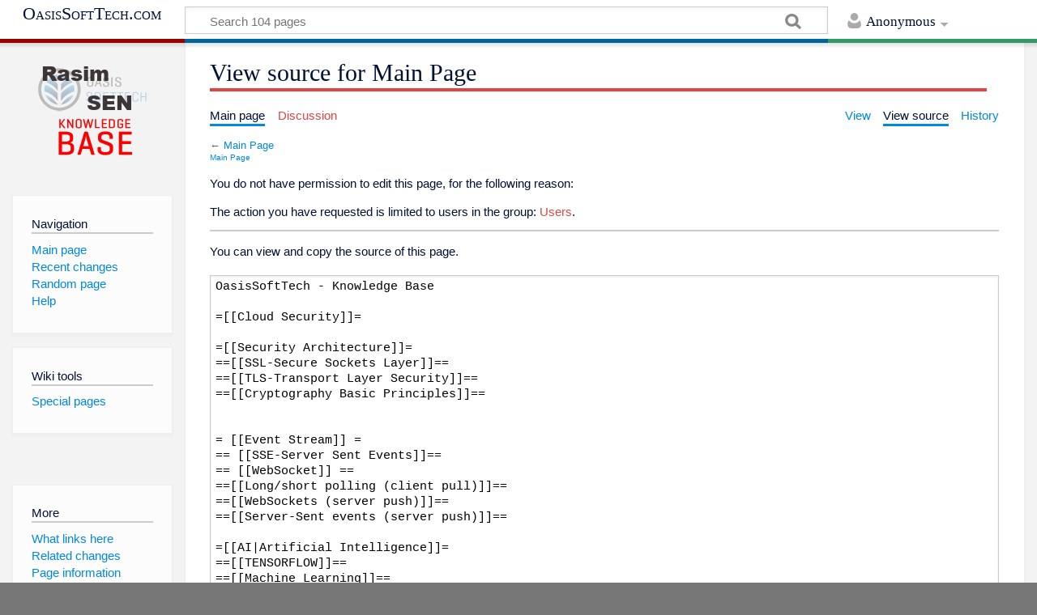

--- FILE ---
content_type: text/html; charset=UTF-8
request_url: https://rasimsen.com/index.php?title=Main_Page&action=edit
body_size: 7134
content:
<!DOCTYPE html>
<html class="client-nojs" lang="en-GB" dir="ltr">
<head>
<meta charset="UTF-8"/>
<title>View source for Main Page - OasisSoftTech.com</title>
<script>document.documentElement.className = document.documentElement.className.replace( /(^|\s)client-nojs(\s|$)/, "$1client-js$2" );</script>
<script>(window.RLQ=window.RLQ||[]).push(function(){mw.config.set({"wgCanonicalNamespace":"","wgCanonicalSpecialPageName":false,"wgNamespaceNumber":0,"wgPageName":"Main_Page","wgTitle":"Main Page","wgCurRevisionId":1079,"wgRevisionId":0,"wgArticleId":1,"wgIsArticle":false,"wgIsRedirect":false,"wgAction":"edit","wgUserName":null,"wgUserGroups":["*"],"wgCategories":[],"wgBreakFrames":true,"wgPageContentLanguage":"en-gb","wgPageContentModel":"wikitext","wgSeparatorTransformTable":["",""],"wgDigitTransformTable":["",""],"wgDefaultDateFormat":"dmy","wgMonthNames":["","January","February","March","April","May","June","July","August","September","October","November","December"],"wgMonthNamesShort":["","Jan","Feb","Mar","Apr","May","Jun","Jul","Aug","Sep","Oct","Nov","Dec"],"wgRelevantPageName":"Main_Page","wgRelevantArticleId":1,"wgRequestId":"aXFs_LrqGSxfEDZI3a31swB1PLs","wgIsProbablyEditable":false,"wgRelevantPageIsProbablyEditable":false,"wgRestrictionEdit":[],"wgRestrictionMove":[],"wgIsMainPage":true});mw.loader.state({"site.styles":"ready","noscript":"ready","user.styles":"ready","user":"ready","site":"ready","user.options":"loading","user.tokens":"loading","ext.breadCrumbs":"ready","mediawiki.skinning.content.externallinks":"ready","skins.timeless":"ready","skins.timeless.misc":"ready","mediawiki.legacy.shared":"ready","mediawiki.legacy.commonPrint":"ready","mediawiki.sectionAnchor":"ready"});mw.loader.implement("user.options@0qpjoud",function($,jQuery,require,module){/*@nomin*/mw.user.options.set({"variant":"en-gb"});
});mw.loader.implement("user.tokens@1astirg",function($,jQuery,require,module){/*@nomin*/mw.user.tokens.set({"editToken":"+\\","patrolToken":"+\\","watchToken":"+\\","csrfToken":"+\\"});
});mw.loader.load(["mediawiki.action.edit.collapsibleFooter","mediawiki.page.startup","mediawiki.user","mediawiki.hidpi","mediawiki.page.ready","mediawiki.searchSuggest","skins.timeless.js","skins.timeless.mobile"]);});</script>
<link rel="stylesheet" href="/load.php?debug=false&amp;lang=en-gb&amp;modules=ext.breadCrumbs%7Cmediawiki.legacy.commonPrint%2Cshared%7Cmediawiki.sectionAnchor%7Cmediawiki.skinning.content.externallinks%7Cskins.timeless%7Cskins.timeless.misc&amp;only=styles&amp;skin=timeless"/>
<script async="" src="/load.php?debug=false&amp;lang=en-gb&amp;modules=startup&amp;only=scripts&amp;skin=timeless"></script>
<meta name="ResourceLoaderDynamicStyles" content=""/>
<meta name="generator" content="MediaWiki 1.31.1"/>
<meta name="robots" content="noindex,nofollow"/>
<meta name="viewport" content="width=device-width, initial-scale=1.0, user-scalable=yes, minimum-scale=0.25, maximum-scale=5.0"/>
<link rel="shortcut icon" href="/favicon.ico"/>
<link rel="search" type="application/opensearchdescription+xml" href="/opensearch_desc.php" title="OasisSoftTech.com (en-gb)"/>
<link rel="EditURI" type="application/rsd+xml" href="http://rasimsen.com/api.php?action=rsd"/>
<link rel="alternate" type="application/atom+xml" title="OasisSoftTech.com Atom feed" href="/index.php?title=Special:RecentChanges&amp;feed=atom"/>
<!--[if lt IE 9]><script src="/load.php?debug=false&amp;lang=en-gb&amp;modules=html5shiv&amp;only=scripts&amp;skin=timeless&amp;sync=1"></script><![endif]-->
</head>
<body class="mediawiki ltr sitedir-ltr mw-hide-empty-elt ns-0 ns-subject page-Main_Page rootpage-Main_Page skin-timeless action-edit"><div id="mw-wrapper"><div id="mw-header-container" class="ts-container"><div id="mw-header" class="ts-inner"><div id="user-tools"><div id="personal"><h2><span>Anonymous</span><div class="pokey"></div></h2><div id="personal-inner" class="dropdown"><div role="navigation" class="mw-portlet" id="p-personal" aria-labelledby="p-personal-label"><h3 id="p-personal-label" lang="en-GB" dir="ltr">Not logged in</h3><div class="mw-portlet-body"><ul><li id="pt-login"><a href="/index.php?title=Special:UserLogin&amp;returnto=Main+Page&amp;returntoquery=action%3Dedit" title="You are encouraged to log in; however, it is not mandatory [o]" accesskey="o"><span>Log in</span></a></li></ul></div></div></div></div></div><div id="p-logo-text" class="mw-portlet" role="banner"><a id="p-banner" class="mw-wiki-title long" href="/index.php?title=Main_Page">OasisSoftTech.com</a></div><div class="mw-portlet" id="p-search"><h3 lang="en-GB" dir="ltr"><label for="searchInput">Search</label></h3><form action="/index.php" id="searchform"><div id="simpleSearch"><div id="searchInput-container"><input type="search" name="search" placeholder="Search 104 pages" title="Search OasisSoftTech.com [f]" accesskey="f" id="searchInput"/></div><input type="hidden" value="Special:Search" name="title"/><input type="submit" name="fulltext" value="Search" title="Search pages for this text" id="mw-searchButton" class="searchButton mw-fallbackSearchButton"/><input type="submit" name="go" value="Go" title="Go to a page with this exact name if it exists" id="searchButton" class="searchButton"/></div></form></div></div><div class="visualClear"></div></div><div id="mw-header-hack" class="color-bar"><div class="color-middle-container"><div class="color-middle"></div></div><div class="color-left"></div><div class="color-right"></div></div><div id="mw-header-nav-hack"><div class="color-bar"><div class="color-middle-container"><div class="color-middle"></div></div><div class="color-left"></div><div class="color-right"></div></div></div><div id="menus-cover"></div><div id="mw-content-container" class="ts-container"><div id="mw-content-block" class="ts-inner"><div id="mw-site-navigation"><div id="p-logo" class="mw-portlet" role="banner"><a class="mw-wiki-logo" href="/index.php?title=Main_Page" title="Visit the main page"></a></div><div id="site-navigation" class="sidebar-chunk"><h2><span>Navigation</span><div class="pokey"></div></h2><div class="sidebar-inner"><div role="navigation" class="mw-portlet" id="p-navigation" aria-labelledby="p-navigation-label"><h3 id="p-navigation-label" lang="en-GB" dir="ltr">Navigation</h3><div class="mw-portlet-body"><ul><li id="n-mainpage-description"><a href="/index.php?title=Main_Page" title="Visit the main page [z]" accesskey="z"><span>Main page</span></a></li><li id="n-recentchanges"><a href="/index.php?title=Special:RecentChanges" title="A list of recent changes in the wiki [r]" accesskey="r"><span>Recent changes</span></a></li><li id="n-randompage"><a href="/index.php?title=Special:Random" title="Load a random page [x]" accesskey="x"><span>Random page</span></a></li><li id="n-help"><a href="https://www.mediawiki.org/wiki/Special:MyLanguage/Help:Contents" title="The place to find out"><span>Help</span></a></li></ul></div></div></div></div><div id="site-tools" class="sidebar-chunk"><h2><span>Wiki tools</span><div class="pokey"></div></h2><div class="sidebar-inner"><div role="navigation" class="mw-portlet" id="p-tb" aria-labelledby="p-tb-label"><h3 id="p-tb-label" lang="en-GB" dir="ltr">Wiki tools</h3><div class="mw-portlet-body"><ul><li id="t-specialpages"><a href="/index.php?title=Special:SpecialPages" title="A list of all special pages [q]" accesskey="q"><span>Special pages</span></a></li></ul></div></div></div></div></div><div id="mw-related-navigation"><div id="page-tools" class="sidebar-chunk"><h2><span>Page tools</span><div class="pokey"></div></h2><div class="sidebar-inner"><div role="navigation" class="mw-portlet emptyPortlet" id="p-cactions" aria-labelledby="p-cactions-label"><h3 id="p-cactions-label" lang="en-GB" dir="ltr">Page tools</h3><div class="mw-portlet-body"><ul></ul></div></div><div role="navigation" class="mw-portlet emptyPortlet" id="p-userpagetools" aria-labelledby="p-userpagetools-label"><h3 id="p-userpagetools-label" lang="en-GB" dir="ltr">Userpage tools</h3><div class="mw-portlet-body"><ul></ul></div></div><div role="navigation" class="mw-portlet" id="p-pagemisc" aria-labelledby="p-pagemisc-label"><h3 id="p-pagemisc-label" lang="en-GB" dir="ltr">More</h3><div class="mw-portlet-body"><ul><li id="t-whatlinkshere"><a href="/index.php?title=Special:WhatLinksHere/Main_Page" title="A list of all wiki pages that link here [j]" accesskey="j"><span>What links here</span></a></li><li id="t-recentchangeslinked"><a href="/index.php?title=Special:RecentChangesLinked/Main_Page" rel="nofollow" title="Recent changes in pages linked from this page [k]" accesskey="k"><span>Related changes</span></a></li><li id="t-info"><a href="/index.php?title=Main_Page&amp;action=info" title="More information about this page"><span>Page information</span></a></li><li id="t-pagelog"><a href="/index.php?title=Special:Log/Main_Page"><span>Page logs</span></a></li></ul></div></div></div></div></div><div id="mw-content"><div id="content" class="mw-body" role="main"><div class="mw-indicators mw-body-content">
</div>
<h1 id="firstHeading" class="firstHeading">View source for Main Page</h1><div id="mw-page-header-links"><div role="navigation" class="mw-portlet" id="p-namespaces" aria-labelledby="p-namespaces-label"><h3 id="p-namespaces-label" lang="en-GB" dir="ltr">Namespaces</h3><div class="mw-portlet-body"><ul><li id="ca-nstab-main" class="selected"><a href="/index.php?title=Main_Page" title="View the content page [c]" accesskey="c"><span>Main page</span></a></li><li id="ca-talk" class="new"><a href="/index.php?title=Talk:Main_Page&amp;action=edit&amp;redlink=1" rel="discussion" title="Discussion about the content page (page does not exist) [t]" accesskey="t"><span>Discussion</span></a></li></ul></div></div><div role="navigation" class="mw-portlet" id="p-views" aria-labelledby="p-views-label"><h3 id="p-views-label" lang="en-GB" dir="ltr">Page actions</h3><div class="mw-portlet-body"><ul><li id="ca-view"><a href="/index.php?title=Main_Page" redundant="1"><span>View</span></a></li><li id="ca-viewsource" class="selected"><a href="/index.php?title=Main_Page&amp;action=edit" title="This page is protected.&#10;You can view its source [e]" accesskey="e"><span>View source</span></a></li><li id="ca-history"><a href="/index.php?title=Main_Page&amp;action=history" title="Past revisions of this page [h]" accesskey="h"><span>History</span></a></li><li id="ca-more" class="dropdown-toggle"><span>More</span></li></ul></div></div></div><div class="visualClear"></div><div class="mw-body-content" id="bodyContent"><div id="contentSub">← <a href="/index.php?title=Main_Page" title="Main Page">Main Page</a><br />
				<div id="breadcrumbs"> <a href="/index.php?title=Main_Page" title="Main Page">Main Page</a></div></div><div id="mw-content-text"><p>You do not have permission to edit this page, for the following reason:
</p>
<div class="permissions-errors">
<p>The action you have requested is limited to users in the group: <a href="/index.php?title=OasisSoftTech_-_Knowledge_Base:Users&amp;action=edit&amp;redlink=1" class="new" title="OasisSoftTech - Knowledge Base:Users (page does not exist)">Users</a>.
</p>
</div>
<hr />
<p>You can view and copy the source of this page.
</p><textarea readonly="" accesskey="," id="wpTextbox1" cols="80" rows="25" style="" class="mw-editfont-monospace" lang="en-GB" dir="ltr" name="wpTextbox1">OasisSoftTech - Knowledge Base

=[[Cloud Security]]=

=[[Security Architecture]]=
==[[SSL-Secure Sockets Layer]]==
==[[TLS-Transport Layer Security]]==
==[[Cryptography Basic Principles]]==


= [[Event Stream]] = 
== [[SSE-Server Sent Events]]==
== [[WebSocket]] ==
==[[Long/short polling (client pull)]]==
==[[WebSockets (server push)]]==
==[[Server-Sent events (server push)]]==

=[[AI|Artificial Intelligence]]=
==[[TENSORFLOW]]==
==[[Machine Learning]]==


=[[Network and Security]]=
==[[Nmap]]==

=[[Cloud Technologies]]=
== [[AWS]] == 
===[[HashiCorp]]===
====[[Vagrant]]====
==== [[Terraform]] ====
=== [[API Gateway]] ===
==== [[API KEY]] ====
==== [[Resource Policy]] ====
=== [[AWS WAF]] ===
Working with SQL Injection Match Conditions
==[[Azure]]==
==[[Google Cloud]]==
===[[The twelve factors]]===

= [[Programming Languages]] - Java, OOP, Spring  etc..=
== [[Object Oriented Programming (OOP)]]==
===[[Encapsulation]]===
===[[Polymorphism]]===
===[[Inheritance]]===
===[[Abstraction]]===
===[[Differences between Abstraction and Encapsulation]]===
===[[SOLID principles]]===
==[[Design Patterns]]==

== [[JAVA]] - > [https://www.youtube.com/watch?v=MadFRdg6UQA How to attach(add) javadoc or source code in Eclipse]==
===[[Java 7]]===
===[[Java 8]]===
====[[StreamAPI - Parallelism]]====
====[[Java SE 8 Interview Questions and Answers - 1]]====

===[[Java 9]]===
===[[Java 10]]===
=== [[Collections]]===
==== [[Set]]====
===== [[EnumSet]]=====
===== [[HashSet]]=====
===== [[LinkedHashSet]]=====
===== [[TreeSet]]=====
===== [[SortedSet]]=====
==== [[List]]====
===== [[ArrayList]]=====
===== [[LinkedList]]=====
===== [[Vector]]=====
===== [[Stack]]=====
==== [[Queue]]====
===== [[PriorityQueue]]=====
===== [[Deque]]=====
===== [[ArrayDeque]]=====
==== [[Map]]====
===== [[HashMap]]=====
====== [[LinkedHashMap]]======
===== [[IdentityHashMap]]=====
===== [[WeakHashMap]]=====
===== [[SortedMap]]=====
====== [[TreeMap]]======

====[[Generics]]====
====[[Collection Interview Questions and Answers]]====

===[[Java Threads|Multithreading]]===
====[[Concurrency Basics]]====
====[[Thread class - Runnable Interface]]====
====[[ExecutorService and Thread Pools]]====
====[[Callable and Future]]====
====[[Concurrency issues and Thread Synchronization]]====
====[[Locks and Atomic Variables]]====



===[[Java IDE's]]===
====[[Eclipse]]====
====[[NetBeans]]====
====[[IntelliJ IDEA]]====
====[[JBuilder]]====
====[[JDeveloper]]====
====[[MyEclipse]]====

===[[Java Frameworks]]===
====[[Springframework]]====
====[[Spring MVC]]====
====[[Springframework - Spring Security]]====
====[[SpringBoot]]====
=====[[Spring Boot Interview Questions and Answers]]=====
====[[Hibernate]]====

===[[Java Toolkit]]===
====[[Java Build Automation Tools|Java Dependency Management and Build Automation Tools]]====
=====[[Apache Ant with Ivy]]=====
=====[[Maven|Apache Maven]]=====
=====[[Gradle]]=====

====[[Java Interview Questions and Answers]]====
=====[[Core Java - Programming - Coding Interview Questions and Answers]]=====
=====[[Core Java - Collections - Interview Questions and Answers]]=====
=====[[General Questions about Java]]=====
=====[[Java Threads]]=====
=====[[Java Collections]]=====
=====[[Garbage Collectors]]=====
=====[[Exception Handling]]=====
=====[[JDBC]]=====
=====[[Remote Method Invocation (RMI)]]=====
=====[[Servlets]]=====
=====[[JSP]]=====

== [[JavaScript]]==
===[[Angular Js]]===
====[[Angular Js 4]]====
====[[Angular Js 5]]====
===[[React]]===
===[[NodeJS Ecosystem]]===
===[[NPM]]===
===[[BootStrap]]===
===[[JQuery]]===
===[[TypeScript]]===

==[[Kotlin]]==

==[[PHP]]==
===[[Phalcon]]===
===[[XAMPP]]===

= [[Continous Integration &amp; Continous Delivery]]=
== [[Continous Integration]]==
== [[Continious Delivery]]==
== [[Continious Integration Tools]]==
===[[Jenkins]]===
===[[Azure DevOps]]===
===[[TeamCity]]===
===[[Travis CI]]===
===[[Go CD]]===
===[[Bamboo]]===
===[[Git]]===
====[[GitLab CI]]====
====[[BitBucket]]====
====[[SourceTree]]====
====[[git-flow]]====
===[[CircleCI]]===
===[[Codeship]]===
===[[Codefresh]]===

= [[Containerization &amp; VM Softwares]]=
== [[Docker]]==
== [[Kubernetes]]==
== [[OpenShift]]==
== [[CoreOS]]==
== [[Oracle VM VirtualBox Manager]]==

=[[Web Services]]=
==[[WSDL Documents]]==
==[[SOAP]]==
==[[ESB]] - Enterprice Integration Design Pattern==
===[[Mule ESB]]===
===[[WSO2 ESB]]===

=[[Database]]=
==[[ORACLE]]==
===[[PL/SQL]]===
===[[TOAD]]===
===[[PlSql Editor]]===
===[[SqlPlus]]===
==[[MySQL]]==
===[[MySql Front]] - for Windows===
===[[PhpMyAdmin]] - for Server===
===[[MySQL WorkBench]]===
===[[DBeaver]] - for MacOS===
==[[PostgreSQL]]==
==[[SQL]]==

=[[NOSQL]]=
==[[MongoDB and NodeJs]]==
==[[DynamoDB]]==

=[[AMQP]] - Advanced Message Queuing Protocol=
== [[RabbitMQ]]==
== [[Apache Qpid]], an [[open-source software|open-source]] project at the [[Apache Foundation]]==
== [[Apache ActiveMQ]], an [[open-source software|open-source]] project at the [[Apache Foundation]]==
== [[JORAM]], a Java [[open-source software|open-source]] implementation from the [[OW2 Consortium]]==
== [[Apache Qpid]]==
maintains support for multiple AMQP versions&lt;ref>https://web.archive.org/web/20130914045254/http://qpid.apache.org/releases/qpid-0.22/index.html&lt;/ref>
== [[StormMQ]]==
 a hosted [[message queuing service]] using AMQP. It is offered as a commercial [[managed services|managed service]].
== [[RabbitMQ]]==
an [[open-source software|open-source]] project sponsored by [[GoPivotal|Pivotal]], primarily supports AMQP 0-9-1, with 1.0 via experimental plugin

= [[MQ]]=
== [[IBMMQ]]== 
- The IBM MQ Light API is based on the OASIS Standard AMQP Version 1.0 wire protocol.
== [[Apache Kafka]]==
== [[RabbitMQ]]==



=[[Elastic Search]]=


= [[AWS]]=
= [[Python]]=
= [[BlockChain]]=
== [[BlockChain#Blockchain_Coding|BlockChain Coding]]==

===[[Zero-Knowledge Proofs - Theory]]===

== [[BlockChain#The_top_enterprise_blockchain_platforms|The top enterprise blockchain platforms]]==
=== [[BlockChain#Ethereum|Ethereum]] ===
=== [[BlockChain#Hyperledger.28Sawtooth_Lake.29|Hyperledger]] ===
==== [[Hyperledger Indy]] ====
=== [[BlockChain#Multichain|Multichain]] ===
=== [[BlockChain#HydraChain|HydraChain]] ===
=== [[BlockChain#Open_Chain|Open_Chain]] ===
=== [[BlockChain#IBM_Bluemix_Blockchain|IBM_Bluemix_Blockchain]] ===
=== [[BlockChain#Chain|Chain]] ===
=== [[BlockChain#IOTA|IOTA]] ===

== [[BlockChain#Best_Blockchain_Certification.2C_Training_.26_Course|Best Blockchain Certification, Training &amp; Course]]==

= [[Data Science]] - SAS, R, ETL Tools  etc..=
== [[R - Quick Guide]]==
== [[Extract Transform and Load (ETL)]]==
===[[QuerySurge]]===
===[[MarkLogic]]===
===[[Oracle - ORACLE DATA INTEGRATOR]]===
===[[Amazon RedShift]]===
===[[Domo]]===
===[[Teradata]]===
===[[SAP]]===
===[[SAS]]===
===[[IBM – DataStage]]===
===[[Informatica]]===
===[[MS SSIS]]===
===[[Talend Open Studio]]===
===[[The Ab Initio software]]===
===[[Dundas]]===
===[[Sisense]]===
===[[TabLeau]]===
===[[MicroStrategy]]===
===[[Pentaho]]===
===[[Google BigQuery]]===
===[[Numetric]]===
===[[Solver BI360 Suite]]===

= [[Agile/Scrum/Kanban/XP/Waterfall]]=
==[[Agile Methodology]]==
==[[Scrum Methodology]]==
==[[Waterfall Methodology]]==
==[[Kanban]]==
==[[Agile vs Scrum]]==
==[[Kanban vs Scrum]]==
==[[Agile vs Waterfall]]==
==[[Kanban vs Agile]]==

=[[Workflow and Decision Automation Platform]]=
==[[Camunda]]==


= [[Business rule management system (BRMS)]] - Drools, OpenRules, Jess etc..=
==[[Overview]]==
==[[Related software approaches]]==
==[[Associated standards]]==
==[[BRMS Tools]]==
===[[Open Source Tools]]===
====[[DROOLS]]====
====[[OpenRules]]====
====[[JESS 7]]====
===[[Strongest Standalone Products]]===

= [[IT Roles]] - DevOps, Product Owner, Scrum Master, ..etc..=
==[[DevOps]]==
==[[Scrum Master]]==
==[[Product Owner]]==

= [[Technology Terms]]=
== [[Greenfield Project]]==

= [[Operation Systems]]=
== [[Linux]]==
== [[Windows]]==
== [[MacOS]]==
== [[Terminal Commands]]==

=[[Tokens/Encryptions]]=
==[[Encryptions]]==
=== [[JSON Web Tokens (JWT)]]===
=== [[Simple Web Tokens (SWT)]]===
=== [[Security Assertion Markup Language Tokens (SAML)]]===


= [[Others]]
== [[NGrok]] ==
== [[BeeCeptor]] ==


= [[Career &amp; Career Coach]]=
== [[How You Should Answer The 10 Most Common Interview Questions]]==





== [[Enterprise World]] ==
===[[ISO/IEC 27001]] - ISO/IEC 27001 is an information security standard, part of the ISO/IEC 27000 family of standards, of which the last version was published in 2013===

==[[EUROPEAN CENTRAL BANK]]==
===[[T2S - TARGET2-Securities]]===
===[[MiFID - the Markets in Financial Instruments Directive]]===
===[[EMIR - the European Market Infrastructure Regulation]]===
===[[CSDR - the Central Securities Depositories Regulation]]===



= [[Social Media Marketing &amp; SEO]] = 
== [[SEO]]==
== [[Instagram]]==
== [[Facebook]]==
== [[YouTube]]==
== [[Twitter]]==
== [[Others]]==


= [[Charity Works]] =
== [[Angel Investment Networks]] ==
== [[Set up a charity - GOV.UK]] ==

== Getting started ==
* [https://en.wikipedia.org/wiki/Help:Wikitext Wikitext]
* [https://www.mediawiki.org/wiki/Help:Formatting https://www.mediawiki.org/wiki/Help:Formatting]
</textarea><div class="templatesUsed"></div><p id="mw-returnto">Return to <a href="/index.php?title=Main_Page" title="Main Page">Main Page</a>.</p>
</div><div class="printfooter">
Retrieved from ‘<a dir="ltr" href="http://rasimsen.com/index.php?title=Main_Page">http://rasimsen.com/index.php?title=Main_Page</a>’</div>
<div class="visualClear"></div></div></div></div><div id="content-bottom-stuff"><div id="catlinks" class="catlinks catlinks-allhidden" data-mw="interface"></div></div><div class="visualClear"></div></div></div><div id="mw-footer-container" class="ts-container"><div id="mw-footer" class="ts-inner"><div id="footer-bottom" role="contentinfo" lang="en-GB" dir="ltr"><div id="f-poweredbyico" class="footer-icons"><a href="//www.mediawiki.org/"><img src="/resources/assets/poweredby_mediawiki_88x31.png" alt="Powered by MediaWiki" srcset="/resources/assets/poweredby_mediawiki_132x47.png 1.5x, /resources/assets/poweredby_mediawiki_176x62.png 2x" width="88" height="31"/></a></div><ul id="f-list" class="footer-places"><li id="privacy"><a href="/index.php?title=OasisSoftTech_-_Knowledge_Base:Privacy_policy" title="OasisSoftTech - Knowledge Base:Privacy policy">Privacy policy</a></li><li id="about"><a href="/index.php?title=OasisSoftTech_-_Knowledge_Base:About" title="OasisSoftTech - Knowledge Base:About">About OasisSoftTech.com</a></li><li id="disclaimer"><a href="/index.php?title=OasisSoftTech_-_Knowledge_Base:General_disclaimer" title="OasisSoftTech - Knowledge Base:General disclaimer">Disclaimers</a></li></ul><div class="visualClear"></div></div></div></div></div><script>(window.RLQ=window.RLQ||[]).push(function(){mw.config.set({"wgBackendResponseTime":122});});</script></body></html>

--- FILE ---
content_type: text/javascript; charset=utf-8
request_url: https://rasimsen.com/load.php?debug=false&lang=en-gb&modules=startup&only=scripts&skin=timeless
body_size: 6333
content:
window.mwPerformance=(window.performance&&performance.mark)?performance:{mark:function(){}};window.mwNow=(function(){var perf=window.performance,navStart=perf&&perf.timing&&perf.timing.navigationStart;return navStart&&typeof perf.now==='function'?function(){return navStart+perf.now();}:function(){return Date.now();};}());window.isCompatible=function(str){var ua=str||navigator.userAgent;return!!((function(){'use strict';return!this&&!!Function.prototype.bind&&!!window.JSON;}())&&'querySelector'in document&&'localStorage'in window&&'addEventListener'in window&&!(ua.match(/MSIE 10|webOS\/1\.[0-4]|SymbianOS|Series60|NetFront|Opera Mini|S40OviBrowser|MeeGo|Android.+Glass|^Mozilla\/5\.0 .+ Gecko\/$|googleweblight/)||ua.match(/PlayStation/i)));};(function(){var NORLQ,script;if(!isCompatible()){document.documentElement.className=document.documentElement.className.replace(/(^|\s)client-js(\s|$)/,'$1client-nojs$2');NORLQ=window.NORLQ||[];while(NORLQ.length){NORLQ.shift()();}window.NORLQ={push:
function(fn){fn();}};window.RLQ={push:function(){}};return;}function startUp(){mw.config=new mw.Map(true);mw.loader.addSource({"local":"/load.php"});mw.loader.register([["site","0166yyt",[1]],["site.styles","1rgikqf",[],"site"],["noscript","05sso95",[],"noscript"],["filepage","07m0okq"],["user.groups","0bociac",[5]],["user","1kjn25g",[6],"user"],["user.styles","1q8f8f2",[],"user"],["user.defaults","1czw7qi"],["user.options","0qpjoud",[7],"private"],["user.tokens","1astirg",[],"private"],["mediawiki.language.data","139bxyv",[177]],["mediawiki.skinning.elements","0sz9kjg"],["mediawiki.skinning.content","0b3ys4f"],["mediawiki.skinning.interface","0kuamie"],["mediawiki.skinning.content.parsoid","1fsmwf9"],["mediawiki.skinning.content.externallinks","041jvtg"],["jquery.accessKeyLabel","13cac82",[22,130]],["jquery.async","03wamw3"],["jquery.byteLength","1fkoxdi",[131]],["jquery.byteLimit","0bociac",[37]],["jquery.checkboxShiftClick","0ph8ntx"],["jquery.chosen","1k95ovs"],["jquery.client",
"1qtw8tk"],["jquery.color","135dpu9",[24]],["jquery.colorUtil","0vmsj2q"],["jquery.confirmable","1gsrhth",[178]],["jquery.cookie","1m9hmkc"],["jquery.expandableField","0lns4ly"],["jquery.farbtastic","1gb4ie5",[24]],["jquery.footHovzer","0p63nb8"],["jquery.form","1vtupc9"],["jquery.fullscreen","12nh67x"],["jquery.getAttrs","1q3s0oq"],["jquery.hidpi","004511a"],["jquery.highlightText","0glwdpm",[130]],["jquery.hoverIntent","0gl2jvr"],["jquery.i18n","0om61za",[176]],["jquery.lengthLimit","05edswu",[131]],["jquery.localize","0f43dn7"],["jquery.makeCollapsible","0icwqk1"],["jquery.mockjax","0nbymv4"],["jquery.mw-jump","07je9de"],["jquery.qunit","1hjedv0"],["jquery.spinner","1kiq91y"],["jquery.jStorage","0ki2d15"],["jquery.suggestions","0hx0flq",[34]],["jquery.tabIndex","0os8hyz"],["jquery.tablesorter","0p2ryde",[130,179]],["jquery.textSelection","0xa88nf",[22]],["jquery.throttle-debounce","0kacew0"],["jquery.xmldom","04l1rt7"],["jquery.tipsy","1jssf32"],["jquery.ui.core","02zl5wq",[53],
"jquery.ui"],["jquery.ui.core.styles","12229g3",[],"jquery.ui"],["jquery.ui.accordion","0y6jl6o",[52,72],"jquery.ui"],["jquery.ui.autocomplete","1d91puh",[61],"jquery.ui"],["jquery.ui.button","1y37n8j",[52,72],"jquery.ui"],["jquery.ui.datepicker","09s9r33",[52],"jquery.ui"],["jquery.ui.dialog","1gvuo2f",[56,59,63,65],"jquery.ui"],["jquery.ui.draggable","1yk4yqy",[52,62],"jquery.ui"],["jquery.ui.droppable","1m8cynn",[59],"jquery.ui"],["jquery.ui.menu","1f3rhdy",[52,63,72],"jquery.ui"],["jquery.ui.mouse","1lwzm6e",[72],"jquery.ui"],["jquery.ui.position","0h5haf3",[],"jquery.ui"],["jquery.ui.progressbar","1rx00sw",[52,72],"jquery.ui"],["jquery.ui.resizable","16rcdt4",[52,62],"jquery.ui"],["jquery.ui.selectable","03uxs9y",[52,62],"jquery.ui"],["jquery.ui.slider","0gb7f7e",[52,62],"jquery.ui"],["jquery.ui.sortable","12t9wue",[52,62],"jquery.ui"],["jquery.ui.spinner","11xagum",[56],"jquery.ui"],["jquery.ui.tabs","1dollyl",[52,72],"jquery.ui"],["jquery.ui.tooltip","1eo5n0d",[52,63,72],
"jquery.ui"],["jquery.ui.widget","1q5u230",[],"jquery.ui"],["jquery.effects.core","0htecwp",[],"jquery.ui"],["jquery.effects.blind","001kabs",[73],"jquery.ui"],["jquery.effects.bounce","08ujjn0",[73],"jquery.ui"],["jquery.effects.clip","1qs5525",[73],"jquery.ui"],["jquery.effects.drop","0srbw1d",[73],"jquery.ui"],["jquery.effects.explode","0ntpbxu",[73],"jquery.ui"],["jquery.effects.fade","0qesh7c",[73],"jquery.ui"],["jquery.effects.fold","0kz4ah8",[73],"jquery.ui"],["jquery.effects.highlight","0s6vf4u",[73],"jquery.ui"],["jquery.effects.pulsate","09dlqbi",[73],"jquery.ui"],["jquery.effects.scale","12vsfga",[73],"jquery.ui"],["jquery.effects.shake","14j6795",[73],"jquery.ui"],["jquery.effects.slide","0g327h2",[73],"jquery.ui"],["jquery.effects.transfer","14nyvuc",[73],"jquery.ui"],["json","0bociac"],["moment","004g7tb",[174]],["mediawiki.apihelp","0j3u061"],["mediawiki.template","00jqrkp"],["mediawiki.template.mustache","01qw1u5",[90]],["mediawiki.template.regexp","1xpupsv",[90]],[
"mediawiki.apipretty","07xpnev"],["mediawiki.api","0wia83k",[148,9]],["mediawiki.api.category","1dzdqw0",[136,94]],["mediawiki.api.edit","0pz5gmj",[146]],["mediawiki.api.login","0ywlmho",[94]],["mediawiki.api.options","14bsweq",[94]],["mediawiki.api.parse","1h6ut9o",[94]],["mediawiki.api.upload","169f7qy",[96]],["mediawiki.api.user","1nrudre",[94]],["mediawiki.api.watch","18xkp3a",[94]],["mediawiki.api.messages","01e5r2v",[94]],["mediawiki.api.rollback","00jvmww",[94]],["mediawiki.content.json","1yhsu5f"],["mediawiki.confirmCloseWindow","0glmr69"],["mediawiki.debug","1mwsgij",[29,273]],["mediawiki.diff.styles","1eepz8e"],["mediawiki.feedback","09hhs0c",[136,124,277]],["mediawiki.feedlink","117q7tp"],["mediawiki.filewarning","0051jw8",[273]],["mediawiki.ForeignApi","0t90zwq",[113]],["mediawiki.ForeignApi.core","1fndsr6",[94,269]],["mediawiki.helplink","0fcmd7p"],["mediawiki.hidpi","0mxbg14",[33],null,null,"return'srcset'in new Image();"],["mediawiki.hlist","0krxuz7"],[
"mediawiki.htmlform","05b8uu5",[37,130]],["mediawiki.htmlform.checker","0bcdyxr",[49]],["mediawiki.htmlform.ooui","0ztv7ox",[273]],["mediawiki.htmlform.styles","0vfedy1"],["mediawiki.htmlform.ooui.styles","0qoq6kq"],["mediawiki.icon","0bp6rm7"],["mediawiki.inspect","0pptzht",[130,131]],["mediawiki.messagePoster","05ujy2j",[112]],["mediawiki.messagePoster.wikitext","099ba38",[96,124]],["mediawiki.notification","0ug5int",[148,156]],["mediawiki.notify","0b3t3yo"],["mediawiki.notification.convertmessagebox","0ptkq1p",[126]],["mediawiki.notification.convertmessagebox.styles","11w3gjy"],["mediawiki.RegExp","0vw6y7w"],["mediawiki.String","1i3c1a2"],["mediawiki.pager.tablePager","1ti0hs1"],["mediawiki.searchSuggest","0gc4cms",[32,45,94]],["mediawiki.sectionAnchor","02bcpiw"],["mediawiki.storage","0fqs7cj"],["mediawiki.Title","0i91s2l",[131,148]],["mediawiki.Upload","1imsnzc",[100]],["mediawiki.ForeignUpload","1hh1b9u",[112,137]],["mediawiki.ForeignStructuredUpload.config","0msydx9"],[
"mediawiki.ForeignStructuredUpload","17h7jyb",[139,138]],["mediawiki.Upload.Dialog","1bt9bmp",[142]],["mediawiki.Upload.BookletLayout","08sohqk",[136,137,178,266,88,275,277]],["mediawiki.ForeignStructuredUpload.BookletLayout","1gzr6ba",[140,142,103,182,256,251]],["mediawiki.toc","1q0az1e",[152]],["mediawiki.Uri","0vt2g3c",[148,92]],["mediawiki.user","10sn9sm",[101,135,8]],["mediawiki.userSuggest","07fyc9r",[45,94]],["mediawiki.util","1hwa75w",[16,127]],["mediawiki.viewport","1klexbn"],["mediawiki.checkboxtoggle","0d35fco"],["mediawiki.checkboxtoggle.styles","1w47vzx"],["mediawiki.cookie","1s45a7q",[26]],["mediawiki.toolbar","0tbz2fo",[48]],["mediawiki.experiments","0pzy8jr"],["mediawiki.editfont.styles","06je419"],["mediawiki.visibleTimeout","11l31z1"],["mediawiki.action.delete","1b33dpf",[37,273]],["mediawiki.action.delete.file","1x0mens",[37]],["mediawiki.action.edit","1drg0id",[48,160,94,155,254]],["mediawiki.action.edit.styles","157izj9"],["mediawiki.action.edit.collapsibleFooter",
"1pmervf",[39,122,135]],["mediawiki.action.edit.preview","0765k9k",[43,48,94,108,178,273]],["mediawiki.action.history","1nj7ceg"],["mediawiki.action.history.styles","01mu9ug"],["mediawiki.action.view.dblClickEdit","0mltq5l",[148,8]],["mediawiki.action.view.metadata","177t8v4",[173]],["mediawiki.action.view.categoryPage.styles","0kdfh73"],["mediawiki.action.view.postEdit","0ijn2p6",[178,126]],["mediawiki.action.view.redirect","18zx9td",[22]],["mediawiki.action.view.redirectPage","0tl7wrw"],["mediawiki.action.view.rightClickEdit","0ymw913"],["mediawiki.action.edit.editWarning","0kifmce",[48,106,178]],["mediawiki.action.view.filepage","1cu55y2"],["mediawiki.language","1p0xi7n",[175,10]],["mediawiki.cldr","07ywe1p",[176]],["mediawiki.libs.pluralruleparser","12wmsuf"],["mediawiki.language.init","1547dcz"],["mediawiki.jqueryMsg","1oaq9wh",[174,148,8]],["mediawiki.language.months","02nohf6",[174]],["mediawiki.language.names","0h5ftea",[177]],["mediawiki.language.specialCharacters","0meovla",[
174]],["mediawiki.libs.jpegmeta","0lyicb6"],["mediawiki.page.gallery","1nmhvv1",[49,184]],["mediawiki.page.gallery.styles","1pzvwh6"],["mediawiki.page.gallery.slideshow","1ojpdbx",[136,94,275,290]],["mediawiki.page.ready","1w6126o",[16,20,41]],["mediawiki.page.startup","0qtykmr"],["mediawiki.page.patrol.ajax","0zv38yh",[43,136,94]],["mediawiki.page.watch.ajax","0g5byc7",[136,102,178]],["mediawiki.page.rollback","0oay1lz",[43,104]],["mediawiki.page.image.pagination","1i5i3a2",[43,148]],["mediawiki.rcfilters.filters.base.styles","0t0f53o"],["mediawiki.rcfilters.highlightCircles.seenunseen.styles","0ayz5d8"],["mediawiki.rcfilters.filters.dm","0qbke7e",[131,145,98,178,146,269]],["mediawiki.rcfilters.filters.ui","0661m0d",[39,194,249,284,286,288,290]],["mediawiki.special","0zmyntt"],["mediawiki.special.apisandbox.styles","123f86f"],["mediawiki.special.apisandbox","1wa9nhn",[39,94,178,255,272]],["mediawiki.special.block","1gdu2ln",[117,148,257]],["mediawiki.special.changecredentials.js",
"154edw8",[94,119]],["mediawiki.special.changeslist","1m2q5iz"],["mediawiki.special.changeslist.enhanced","0vfypxv"],["mediawiki.special.changeslist.legend","1ox1wnr"],["mediawiki.special.changeslist.legend.js","13ejm3y",[39,152]],["mediawiki.special.changeslist.visitedstatus","0zwr5dr"],["mediawiki.special.comparepages.styles","0aphnly"],["mediawiki.special.contributions","112h8l9",[178,251]],["mediawiki.special.edittags","08d3epg",[21,37]],["mediawiki.special.edittags.styles","0240h99"],["mediawiki.special.import","0egh28c"],["mediawiki.special.movePage","0wd6dc5",[249,254]],["mediawiki.special.movePage.styles","1afnkv5"],["mediawiki.special.pageLanguage","1wc9qwt",[273]],["mediawiki.special.pagesWithProp","1390dda"],["mediawiki.special.preferences","0kxt1c6",[106,174,128]],["mediawiki.special.preferences.styles","022s7c2"],["mediawiki.special.recentchanges","0lol8oi"],["mediawiki.special.revisionDelete","1l1miyq",[37]],["mediawiki.special.search","11yun0m",[264]],[
"mediawiki.special.search.commonsInterwikiWidget","17bqqn7",[145,94,178]],["mediawiki.special.search.interwikiwidget.styles","053pz0k"],["mediawiki.special.search.styles","0ny75u1"],["mediawiki.special.undelete","1gx0u4o",[249,254]],["mediawiki.special.unwatchedPages","0mj1jae",[136,102]],["mediawiki.special.upload","04y0745",[43,136,99,106,178,182,226,90]],["mediawiki.special.upload.styles","1jzq3v1"],["mediawiki.special.userlogin.common.styles","0kz1y7i"],["mediawiki.special.userlogin.login.styles","0exg0l2"],["mediawiki.special.userlogin.signup.js","00j95ev",[94,118,178]],["mediawiki.special.userlogin.signup.styles","0x9zqa0"],["mediawiki.special.userrights","1aqmalv",[37,128]],["mediawiki.special.watchlist","0bigfl7",[136,102,178,273]],["mediawiki.special.watchlist.styles","0eemuoa"],["mediawiki.special.version","0neotyc"],["mediawiki.legacy.config","1xw3rfc"],["mediawiki.legacy.commonPrint","0jiwm99"],["mediawiki.legacy.protect","1sy3w7w",[37]],["mediawiki.legacy.shared","12jj3zt"
],["mediawiki.legacy.oldshared","1427fgn"],["mediawiki.legacy.wikibits","0gbymdo"],["mediawiki.ui","111m4hl"],["mediawiki.ui.checkbox","153b4um"],["mediawiki.ui.radio","1surhww"],["mediawiki.ui.anchor","0nrqujv"],["mediawiki.ui.button","0zkm4co"],["mediawiki.ui.input","1g8jkt6"],["mediawiki.ui.icon","0qvja35"],["mediawiki.ui.text","167ldv0"],["mediawiki.widgets","1ehmfj8",[136,94,250,275]],["mediawiki.widgets.styles","0b49llz"],["mediawiki.widgets.DateInputWidget","1fv7wtc",[252,88,275]],["mediawiki.widgets.DateInputWidget.styles","02orlmr"],["mediawiki.widgets.visibleByteLimit","0bociac",[254]],["mediawiki.widgets.visibleLengthLimit","0c5h935",[37,273]],["mediawiki.widgets.datetime","11693i8",[273,291,292]],["mediawiki.widgets.CategoryMultiselectWidget","0qeazy8",[112,136,275]],["mediawiki.widgets.SelectWithInputWidget","07nh0fi",[258,275]],["mediawiki.widgets.SelectWithInputWidget.styles","1t5nu8x"],["mediawiki.widgets.SizeFilterWidget","1ke5zv9",[260,275]],[
"mediawiki.widgets.SizeFilterWidget.styles","0b6wq0g"],["mediawiki.widgets.MediaSearch","1fahn6c",[112,136,275]],["mediawiki.widgets.UserInputWidget","047m8fk",[94,275]],["mediawiki.widgets.UsersMultiselectWidget","1oimlbu",[94,275]],["mediawiki.widgets.SearchInputWidget","1vcaofl",[133,249]],["mediawiki.widgets.SearchInputWidget.styles","1s3w9v1"],["mediawiki.widgets.StashedFileWidget","1lar6yz",[94,273]],["es5-shim","0bociac"],["dom-level2-shim","0bociac"],["oojs","0la1i2g"],["mediawiki.router","1q4k9dp",[271]],["oojs-router","0frf20d",[269]],["oojs-ui","0bociac",[276,275,277]],["oojs-ui-core","0cynx8l",[174,269,274,281,282,287,278,279]],["oojs-ui-core.styles","1rla8oy"],["oojs-ui-widgets","106b5di",[273,283,291,292]],["oojs-ui-toolbars","0y0orkm",[273,292]],["oojs-ui-windows","15ll5le",[273,292]],["oojs-ui.styles.indicators","03ibtnh"],["oojs-ui.styles.textures","01piaxh"],["oojs-ui.styles.icons-accessibility","0umlg5j"],["oojs-ui.styles.icons-alerts","0ttr0kc"],[
"oojs-ui.styles.icons-content","0yyitkq"],["oojs-ui.styles.icons-editing-advanced","0xhomkf"],["oojs-ui.styles.icons-editing-core","0suvtit"],["oojs-ui.styles.icons-editing-list","1yu4uzv"],["oojs-ui.styles.icons-editing-styling","08bvczp"],["oojs-ui.styles.icons-interactions","01t8j6v"],["oojs-ui.styles.icons-layout","05mhye6"],["oojs-ui.styles.icons-location","1ecfz55"],["oojs-ui.styles.icons-media","1h1zs5a"],["oojs-ui.styles.icons-moderation","0u8np5h"],["oojs-ui.styles.icons-movement","0dxz0m4"],["oojs-ui.styles.icons-user","1eahrep"],["oojs-ui.styles.icons-wikimedia","0y7lk70"],["skins.vector.styles","0v8fmko"],["skins.vector.styles.responsive","14fcc33"],["skins.vector.js","1xmhsg6",[46,49]],["skins.timeless","1c3nf8u"],["skins.timeless.misc","01q2q47"],["skins.timeless.js","1mz7cdg"],["skins.timeless.mobile","103scey"],["ext.pygments","0gie370"],["ext.breadCrumbs","1fn18gw"]]);;mw.config.set({"wgLoadScript":"/load.php","debug":!1,"skin":"timeless","stylepath":"/skins",
"wgUrlProtocols":"bitcoin\\:|ftp\\:\\/\\/|ftps\\:\\/\\/|geo\\:|git\\:\\/\\/|gopher\\:\\/\\/|http\\:\\/\\/|https\\:\\/\\/|irc\\:\\/\\/|ircs\\:\\/\\/|magnet\\:|mailto\\:|mms\\:\\/\\/|news\\:|nntp\\:\\/\\/|redis\\:\\/\\/|sftp\\:\\/\\/|sip\\:|sips\\:|sms\\:|ssh\\:\\/\\/|svn\\:\\/\\/|tel\\:|telnet\\:\\/\\/|urn\\:|worldwind\\:\\/\\/|xmpp\\:|\\/\\/","wgArticlePath":"/index.php?title=$1","wgScriptPath":"","wgScript":"/index.php","wgSearchType":null,"wgVariantArticlePath":!1,"wgActionPaths":{},"wgServer":"http://rasimsen.com","wgServerName":"rasimsen.com","wgUserLanguage":"en-gb","wgContentLanguage":"en-gb","wgTranslateNumerals":!0,"wgVersion":"1.31.1","wgEnableAPI":!0,"wgEnableWriteAPI":!0,"wgMainPageTitle":"Main Page","wgFormattedNamespaces":{"-2":"Media","-1":"Special","0":"","1":"Talk","2":"User","3":"User talk","4":"OasisSoftTech - Knowledge Base","5":"OasisSoftTech - Knowledge Base talk","6":"File","7":"File talk","8":"MediaWiki","9":"MediaWiki talk","10":"Template","11":
"Template talk","12":"Help","13":"Help talk","14":"Category","15":"Category talk"},"wgNamespaceIds":{"media":-2,"special":-1,"":0,"talk":1,"user":2,"user_talk":3,"oasissofttech_-_knowledge_base":4,"oasissofttech_-_knowledge_base_talk":5,"file":6,"file_talk":7,"mediawiki":8,"mediawiki_talk":9,"template":10,"template_talk":11,"help":12,"help_talk":13,"category":14,"category_talk":15,"image":6,"image_talk":7,"project":4,"project_talk":5},"wgContentNamespaces":[0],"wgSiteName":"OasisSoftTech.com","wgDBname":"oasis_wiki","wgExtraSignatureNamespaces":[],"wgAvailableSkins":{"vector":"Vector","timeless":"Timeless","fallback":"Fallback","apioutput":"ApiOutput"},"wgExtensionAssetsPath":"/extensions","wgCookiePrefix":"oasis_wiki_wiki_","wgCookieDomain":"","wgCookiePath":"/","wgCookieExpiration":2592000,"wgResourceLoaderMaxQueryLength":2000,"wgCaseSensitiveNamespaces":[],"wgLegalTitleChars":" %!\"$&'()*,\\-./0-9:;=?@A-Z\\\\\\^_`a-z~+\\u0080-\\uFFFF","wgIllegalFileChars":":/\\\\",
"wgResourceLoaderStorageVersion":1,"wgResourceLoaderStorageEnabled":!0,"wgForeignUploadTargets":["local"],"wgEnableUploads":!1,"wgCommentByteLimit":255,"wgCommentCodePointLimit":null});var RLQ=window.RLQ||[];while(RLQ.length){RLQ.shift()();}window.RLQ={push:function(fn){fn();}};window.NORLQ={push:function(){}};}window.mediaWikiLoadStart=mwNow();mwPerformance.mark('mwLoadStart');script=document.createElement('script');script.src="/load.php?debug=false&lang=en-gb&modules=jquery%2Cmediawiki&only=scripts&skin=timeless&version=0dr1m3v";script.onload=function(){script.onload=null;script=null;startUp();};document.head.appendChild(script);}());
